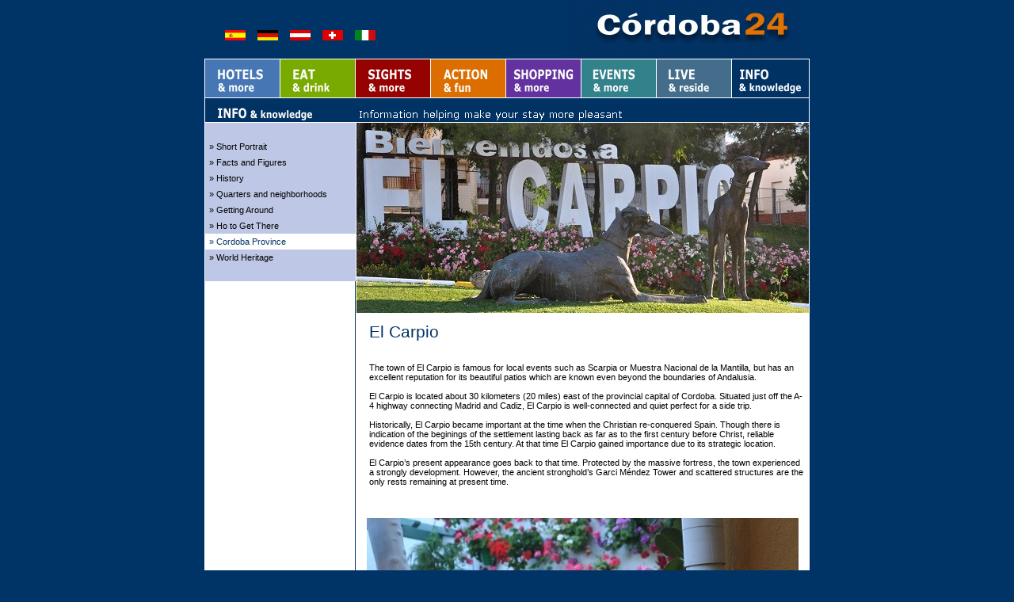

--- FILE ---
content_type: text/html
request_url: http://www.cordoba24.info/english/html/el_carpio.html
body_size: 32560
content:

<!DOCTYPE HTML PUBLIC "-//W3C//DTD HTML 4.01 Transitional//EN">
<HTML>
<HEAD>
<TITLE>Cordoba 24 | Town of El Carpio</TITLE>
<META HTTP-EQUIV="Content-Type" CONTENT="text/html; charset=ISO-8859-1">
<META NAME="Author" CONTENT="Holger Mannheim">
<META NAME="Description" CONTENT="Located some 20 miles east of Cordoba, El Carpio is a town being famous for its beautiful patios and certain events making it a popular destination.">
<META HTTP-EQUIV="Expires" CONTENT="never">
<META NAME="Keywords" CONTENT="el carpio, cordoba, province, town, village, patios, sierra, castle, visit, nature, rural, destination">
<META NAME="Language" CONTENT="en">
<META NAME="revisit-after" CONTENT="14 days">
<META NAME="Robots" CONTENT="index, follow">
<!-- Google Tag Manager -->
<script>(function(w,d,s,l,i){w[l]=w[l]||[];w[l].push({'gtm.start':
new Date().getTime(),event:'gtm.js'});var f=d.getElementsByTagName(s)[0],
j=d.createElement(s),dl=l!='dataLayer'?'&l='+l:'';j.async=true;j.src=
'https://www.googletagmanager.com/gtm.js?id='+i+dl;f.parentNode.insertBefore(j,f);
})(window,document,'script','dataLayer','GTM-5F94ZLS');</script>
<!-- End Google Tag Manager -->

<script src="//platform-api.sharethis.com/js/sharethis.js#property=5c3ccaf2e784a00011c52316&product=inline-share-buttons"></script>
<LINK REL="STYLESHEET" TYPE="text/css" HREF="../html/style.css">
<LINK REL="STYLESHEET" TYPE="text/css" HREF="../html/site.css">
</HEAD>
<BODY STYLE="background-color: rgb(0,51,102); margin: 0px;">
    <table border=0 cellspacing=0 cellpadding=0 width="100%">
<tr align=center>
<td align=center>
    <TABLE CELLPADDING="0" CELLSPACING="0" BORDER="0" WIDTH="742">
        <TR VALIGN="TOP" ALIGN="LEFT">
            <TD>
                <TABLE BORDER="0" CELLSPACING="0" CELLPADDING="0">
                    <TR VALIGN="TOP" ALIGN="LEFT">
                        <TD HEIGHT="31"></TD>
                    </TR>
                    <TR VALIGN="TOP" ALIGN="LEFT">
                        <TD WIDTH="293">
                            <TABLE ID="Tabelle20" BORDER="0" CELLSPACING="0" CELLPADDING="0" WIDTH="100%" STYLE="height: 23;">
                                <TR STYLE="height: 23px;">
                                    <TD>
                                        <P><IMG ID="Bild217" HEIGHT="8" WIDTH="15" SRC="../assets/images/autogen/a_spacer02.gif" VSPACE="0" HSPACE="0" ALIGN="MIDDLE" BORDER="0" ALT=""><A HREF="http://www.cordoba24.info"><IMG ID="Bild235" HEIGHT="13" WIDTH="26" SRC="../assets/images/101spain.gif" VSPACE="0" HSPACE="0" ALIGN="MIDDLE" BORDER="0" ALT=""></A><IMG ID="Bild236" HEIGHT="8" WIDTH="15" SRC="../assets/images/autogen/a_spacer02.gif" VSPACE="0" HSPACE="0" ALIGN="MIDDLE" BORDER="0" ALT=""><A HREF="http://www.cordoba24.info/deutsch"><IMG ID="Bild218" HEIGHT="13" WIDTH="26" SRC="../assets/images/101germany.gif" VSPACE="0" HSPACE="0" ALIGN="MIDDLE" BORDER="0" ALT=""></A><IMG ID="Bild237" HEIGHT="8" WIDTH="15" SRC="../assets/images/autogen/a_spacer02.gif" VSPACE="0" HSPACE="0" ALIGN="MIDDLE" BORDER="0" ALT=""><A HREF="http://www.cordoba24.info/deutsch"><IMG ID="Bild238" HEIGHT="13" WIDTH="26" SRC="../assets/images/101austria.gif" VSPACE="0" HSPACE="0" ALIGN="MIDDLE" BORDER="0" ALT=""></A><IMG ID="Bild224" HEIGHT="8" WIDTH="15" SRC="../assets/images/autogen/a_spacer02.gif" VSPACE="0" HSPACE="0" ALIGN="MIDDLE" BORDER="0" ALT=""><A HREF="http://www.cordoba24.info/deutsch"><IMG ID="Bild219" HEIGHT="13" WIDTH="26" SRC="../assets/images/101switzerland.gif" VSPACE="0" HSPACE="0" ALIGN="MIDDLE" BORDER="0" ALT=""></A><IMG ID="Bild239" HEIGHT="8" WIDTH="15" SRC="../assets/images/autogen/a_spacer02.gif" VSPACE="0" HSPACE="0" ALIGN="MIDDLE" BORDER="0" ALT=""><A HREF="http://www.cordoba24.info/italiano"><IMG ID="Bild225" HEIGHT="13" WIDTH="26" SRC="../assets/images/italia.gif" VSPACE="0" HSPACE="0" ALIGN="MIDDLE" BORDER="0" ALT=""></A><IMG ID="Bild216" HEIGHT="8" WIDTH="15" SRC="../assets/images/autogen/a_spacer02.gif" VSPACE="0" HSPACE="0" ALIGN="MIDDLE" BORDER="0" ALT="">&nbsp;</P>
                                    </TD>
                                </TR>
                            </TABLE>
                        </TD>
                    </TR>
                </TABLE>
            </TD>
            <TD>
                <TABLE BORDER="0" CELLSPACING="0" CELLPADDING="0" WIDTH="449">
                    <TR VALIGN="TOP" ALIGN="LEFT">
                        <TD WIDTH="153" HEIGHT="73"><IMG SRC="../assets/images/autogen/clearpixel.gif" WIDTH="153" HEIGHT="1" BORDER="0" ALT=""></TD>
                        <TD WIDTH="296"><A HREF="../index.html"><IMG ID="Bild3" HEIGHT="73" WIDTH="296" SRC="../assets/images/autogen/a_Cordoba24Logo203.gif" BORDER="0" ALT=""></A></TD>
                    </TR>
                </TABLE>
            </TD>
        </TR>
    </TABLE>
    <TABLE BORDER="0" CELLSPACING="0" CELLPADDING="0">
        <TR VALIGN="TOP" ALIGN="LEFT">
            <TD HEIGHT="1"></TD>
        </TR>
        <TR VALIGN="TOP" ALIGN="LEFT">
            <TD WIDTH="764">
                <TABLE ID="Tabelle11" BORDER="0" CELLSPACING="0" CELLPADDING="0" WIDTH="100%">
                    <TR>
                        <TD WIDTH="764" STYLE="border-left: 1pt solid rgb(255,255,255); border-top: 1pt solid rgb(255,255,255); border-right: 1pt solid rgb(255,255,255);">
                            <P>
<script type="text/javascript"><!--
function onRolloverBild17A751Over() {}
function onRolloverBild17A751Out() {}
//--></script>
<script type="text/javascript"><!--
graphic1RolloverBild17A751 = new Image()
graphic1RolloverBild17A751.src = '../nav_hotels.gif';
graphic2RolloverBild17A751 = new Image()
graphic2RolloverBild17A751.src = '../nav_hotels_over.gif';
function onRolloverBild17A751Over() {
document.RolloverBild17A751.src=graphic2RolloverBild17A751.src;
}
function onRolloverBild17A751Out() {
document.RolloverBild17A751.src=graphic1RolloverBild17A751.src;
}
//--></script>
<a href="../html/hotels.html" onMouseOver="onRolloverBild17A751Over(this)" onMouseOut="onRolloverBild17A751Out(this)"><IMG ID="RolloverBild17" HEIGHT="48" WIDTH="95" SRC="../nav_hotels.gif" VSPACE="0" HSPACE="0" ALIGN="LEFT" BORDER="0" ALT="" name=RolloverBild17A751></a>
<script type="text/javascript"><!--
function onRolloverBild10A7596Over() {}
function onRolloverBild10A7596Out() {}
//--></script>
<script type="text/javascript"><!--
graphic1RolloverBild10A7596 = new Image()
graphic1RolloverBild10A7596.src = '../nav_eatdrink.gif';
graphic2RolloverBild10A7596 = new Image()
graphic2RolloverBild10A7596.src = '../nav_eatdrink_over.gif';
function onRolloverBild10A7596Over() {
document.RolloverBild10A7596.src=graphic2RolloverBild10A7596.src;
}
function onRolloverBild10A7596Out() {
document.RolloverBild10A7596.src=graphic1RolloverBild10A7596.src;
}
//--></script>
<a href="../html/essen.html" onMouseOver="onRolloverBild10A7596Over(this)" onMouseOut="onRolloverBild10A7596Out(this)"><IMG ID="RolloverBild10" HEIGHT="48" WIDTH="95" SRC="../nav_eatdrink.gif" VSPACE="0" HSPACE="0" ALIGN="LEFT" BORDER="0" ALT="" name=RolloverBild10A7596></a>
<script type="text/javascript"><!--
function onRolloverBild11A75191Over() {}
function onRolloverBild11A75191Out() {}
//--></script>
<script type="text/javascript"><!--
graphic1RolloverBild11A75191 = new Image()
graphic1RolloverBild11A75191.src = '../nav_sights.gif';
graphic2RolloverBild11A75191 = new Image()
graphic2RolloverBild11A75191.src = '../nav_sights_over.gif';
function onRolloverBild11A75191Over() {
document.RolloverBild11A75191.src=graphic2RolloverBild11A75191.src;
}
function onRolloverBild11A75191Out() {
document.RolloverBild11A75191.src=graphic1RolloverBild11A75191.src;
}
//--></script>
<a href="../html/sehen.html" onMouseOver="onRolloverBild11A75191Over(this)" onMouseOut="onRolloverBild11A75191Out(this)"><IMG ID="RolloverBild11" HEIGHT="48" WIDTH="95" SRC="../nav_sights.gif" VSPACE="0" HSPACE="0" ALIGN="LEFT" BORDER="0" ALT="" name=RolloverBild11A75191></a>
<script type="text/javascript"><!--
function onRolloverBild12A75286Over() {}
function onRolloverBild12A75286Out() {}
//--></script>
<script type="text/javascript"><!--
graphic1RolloverBild12A75286 = new Image()
graphic1RolloverBild12A75286.src = '../nav_actionfun.gif';
graphic2RolloverBild12A75286 = new Image()
graphic2RolloverBild12A75286.src = '../nav_actionfun_over.gif';
function onRolloverBild12A75286Over() {
document.RolloverBild12A75286.src=graphic2RolloverBild12A75286.src;
}
function onRolloverBild12A75286Out() {
document.RolloverBild12A75286.src=graphic1RolloverBild12A75286.src;
}
//--></script>
<a href="../html/aktiv.html" onMouseOver="onRolloverBild12A75286Over(this)" onMouseOut="onRolloverBild12A75286Out(this)"><IMG ID="RolloverBild12" HEIGHT="48" WIDTH="95" SRC="../nav_actionfun.gif" VSPACE="0" HSPACE="0" ALIGN="LEFT" BORDER="0" ALT="" name=RolloverBild12A75286></a>
<script type="text/javascript"><!--
function onRolloverBild13A75381Over() {}
function onRolloverBild13A75381Out() {}
//--></script>
<script type="text/javascript"><!--
graphic1RolloverBild13A75381 = new Image()
graphic1RolloverBild13A75381.src = '../nav_shopping.gif';
graphic2RolloverBild13A75381 = new Image()
graphic2RolloverBild13A75381.src = '../nav_shopping_over.gif';
function onRolloverBild13A75381Over() {
document.RolloverBild13A75381.src=graphic2RolloverBild13A75381.src;
}
function onRolloverBild13A75381Out() {
document.RolloverBild13A75381.src=graphic1RolloverBild13A75381.src;
}
//--></script>
<a href="../html/shopping.html" onMouseOver="onRolloverBild13A75381Over(this)" onMouseOut="onRolloverBild13A75381Out(this)"><IMG ID="RolloverBild13" HEIGHT="48" WIDTH="95" SRC="../nav_shopping.gif" VSPACE="0" HSPACE="0" ALIGN="LEFT" BORDER="0" ALT="" name=RolloverBild13A75381></a>
<script type="text/javascript"><!--
function onRolloverBild14A75476Over() {}
function onRolloverBild14A75476Out() {}
//--></script>
<script type="text/javascript"><!--
graphic1RolloverBild14A75476 = new Image()
graphic1RolloverBild14A75476.src = '../nav_events.gif';
graphic2RolloverBild14A75476 = new Image()
graphic2RolloverBild14A75476.src = '../nav_events_over.gif';
function onRolloverBild14A75476Over() {
document.RolloverBild14A75476.src=graphic2RolloverBild14A75476.src;
}
function onRolloverBild14A75476Out() {
document.RolloverBild14A75476.src=graphic1RolloverBild14A75476.src;
}
//--></script>
<a href="../html/events.html" onMouseOver="onRolloverBild14A75476Over(this)" onMouseOut="onRolloverBild14A75476Out(this)"><IMG ID="RolloverBild14" HEIGHT="48" WIDTH="95" SRC="../nav_events.gif" VSPACE="0" HSPACE="0" ALIGN="LEFT" BORDER="0" ALT="" name=RolloverBild14A75476></a>
<script type="text/javascript"><!--
function onRolloverBild15A75571Over() {}
function onRolloverBild15A75571Out() {}
//--></script>
<script type="text/javascript"><!--
graphic1RolloverBild15A75571 = new Image()
graphic1RolloverBild15A75571.src = '../nav_live.gif';
graphic2RolloverBild15A75571 = new Image()
graphic2RolloverBild15A75571.src = '../nav_live_over.gif';
function onRolloverBild15A75571Over() {
document.RolloverBild15A75571.src=graphic2RolloverBild15A75571.src;
}
function onRolloverBild15A75571Out() {
document.RolloverBild15A75571.src=graphic1RolloverBild15A75571.src;
}
//--></script>
<a href="../html/leben.html" onMouseOver="onRolloverBild15A75571Over(this)" onMouseOut="onRolloverBild15A75571Out(this)"><IMG ID="RolloverBild15" HEIGHT="48" WIDTH="95" SRC="../nav_live.gif" VSPACE="0" HSPACE="0" ALIGN="LEFT" BORDER="0" ALT="" name=RolloverBild15A75571></a>
<script type="text/javascript"><!--
function onRolloverBild16A75666Over() {}
function onRolloverBild16A75666Out() {}
//--></script>
<script type="text/javascript"><!--
graphic1RolloverBild16A75666 = new Image()
graphic1RolloverBild16A75666.src = '../nav_infoknow.gif';
graphic2RolloverBild16A75666 = new Image()
graphic2RolloverBild16A75666.src = '../nav_infoknow_over.gif';
function onRolloverBild16A75666Over() {
document.RolloverBild16A75666.src=graphic2RolloverBild16A75666.src;
}
function onRolloverBild16A75666Out() {
document.RolloverBild16A75666.src=graphic1RolloverBild16A75666.src;
}
//--></script>
<a href="../html/stadtinfo.html" onMouseOver="onRolloverBild16A75666Over(this)" onMouseOut="onRolloverBild16A75666Out(this)"><IMG ID="RolloverBild16" HEIGHT="48" WIDTH="95" SRC="../Kopie_von_nav_infoknow.gif" VSPACE="0" HSPACE="0" ALIGN="LEFT" BORDER="0" ALT="" name=RolloverBild16A75666></a></P>
                        </TD>
                    </TR>
                </TABLE>
            </TD>
        </TR>
    </TABLE>
    <TABLE BORDER="0" CELLSPACING="0" CELLPADDING="0">
        <TR VALIGN="TOP" ALIGN="LEFT">
            <TD WIDTH="764">
                <TABLE ID="Tabelle1" BORDER="0" CELLSPACING="1" CELLPADDING="0" WIDTH="100%" STYLE="background-color: rgb(255,255,255); height: 764;">
                    <TR STYLE="height: 30px;">
                        <TD COLSPAN="2" STYLE="background-color: rgb(1,50,100);">
                            <P><IMG ID="Bild26" HEIGHT="30" WIDTH="620" SRC="../assets/images/headline_info_engl02.gif" VSPACE="0" HSPACE="0" ALIGN="TOP" BORDER="0" ALT=""></P>
                        </TD>
                    </TR>
                    <TR>
                        <TD ROWSPAN="2" VALIGN="TOP" ALIGN="LEFT" WIDTH="190" STYLE="background-image: url('../assets/images/bg_info.gif'); background-repeat: repeat-y; background-position: right top; border-left-style: none; border-top-style: none; border-right-style: none; border-bottom-style: none;">
                            <P STYLE="background-image: url('../assets/images/bg_info.gif'); background-repeat: repeat-y; background-position: right top; border-left-style: none; border-top-style: none; border-right-style: none; border-bottom-style: none;">
                                <TABLE WIDTH="190" BORDER="0" CELLSPACING="0" CELLPADDING="0" ALIGN="LEFT">
                                    <TR>
                                        <TD>
                                            <TABLE ID="Tabelle3" BORDER="0" CELLSPACING="0" CELLPADDING="0" WIDTH="100%" STYLE="background-color: rgb(190,200,230);">
                                                <TR STYLE="height: 20px;">
                                                    <TD>
                                                        <P>&nbsp;</P>
                                                    </TD>
                                                </TR>
                                                <TR STYLE="height: 20px;">
                                                    <TD style="cursor:pointer;" onClick="window.location='../html/portraet.html'"
onMouseover="this.bgColor='#ffffff';this.style.color='#013264';"
onMouseout="this.bgColor='#BEC8E6';this.style.color='#000000';">
                                                        <P STYLE="margin-left: 4pt;"><SPAN STYLE="font-family: Verdana,Tahoma,Arial,Helvetica,Sans-serif;">» <SPAN STYLE="font-size: 8pt;">Short Portrait</SPAN></SPAN></P>
                                                    </TD>
                                                </TR>
                                                <TR STYLE="height: 20px;">
                                                    <TD style="cursor:pointer;" onClick="window.location='../html/fakten.html'"
onMouseover="this.bgColor='#ffffff';this.style.color='#013264';"
onMouseout="this.bgColor='#BEC8E6';this.style.color='#000000';">
                                                        <P STYLE="margin-left: 4pt;"><SPAN STYLE="font-family: Verdana,Tahoma,Arial,Helvetica,Sans-serif; font-size: 8pt;">» Facts and Figures</SPAN></P>
                                                    </TD>
                                                </TR>
                                                <TR STYLE="height: 20px;">
                                                    <TD style="cursor:pointer;" onClick="window.location='../html/geschichte.html'"
onMouseover="this.bgColor='#ffffff';this.style.color='#013264';"
onMouseout="this.bgColor='#BEC8E6';this.style.color='#000000';">
                                                        <P STYLE="margin-left: 4pt;"><SPAN STYLE="font-family: Verdana,Tahoma,Arial,Helvetica,Sans-serif; font-size: 8pt;">» History</SPAN></P>
                                                    </TD>
                                                </TR>
                                                <TR STYLE="height: 20px;">
                                                    <TD style="cursor:pointer;" onClick="window.location='../html/stadtteile.html'"
onMouseover="this.bgColor='#ffffff';this.style.color='#013264';"
onMouseout="this.bgColor='#BEC8E6';this.style.color='#000000';">
                                                        <P STYLE="margin-left: 4pt;"><SPAN STYLE="font-family: Verdana,Tahoma,Arial,Helvetica,Sans-serif; font-size: 8pt;">» Quarters and neighborhoods</SPAN></P>
                                                    </TD>
                                                </TR>
                                                <TR STYLE="height: 20px;">
                                                    <TD style="cursor:pointer;" onClick="window.location='../html/oepnv.html'"
onMouseover="this.bgColor='#ffffff';this.style.color='#013264';"
onMouseout="this.bgColor='#BEC8E6';this.style.color='#000000';">
                                                        <P STYLE="margin-left: 4pt;"><SPAN STYLE="font-family: Verdana,Tahoma,Arial,Helvetica,Sans-serif; font-size: 8pt;">» Getting Around</SPAN></P>
                                                    </TD>
                                                </TR>
                                                <TR STYLE="height: 20px;">
                                                    <TD style="cursor:pointer;" onClick="window.location='../html/anreise.html'"
onMouseover="this.bgColor='#ffffff';this.style.color='#013264';"
onMouseout="this.bgColor='#BEC8E6';this.style.color='#000000';">
                                                        <P STYLE="margin-left: 4pt;"><SPAN STYLE="font-family: Verdana,Tahoma,Arial,Helvetica,Sans-serif; font-size: 8pt;">» Ho to Get There</SPAN></P>
                                                    </TD>
                                                </TR>
                                                <TR STYLE="height: 20px;">
                                                    <TD STYLE="background-color: rgb(255,255,255);" style="cursor:pointer;" onClick="window.location='../html/provinz.html'"
onMouseover="this.bgColor='#ffffff';this.style.color='#013264';"
onMouseout="this.bgColor='#BEC8E6';this.style.color='#000000';">
                                                        <P STYLE="margin-left: 4pt;"><SPAN STYLE="font-family: Verdana,Tahoma,Arial,Helvetica,Sans-serif; font-size: 8pt; color: rgb(0,51,102);">» Cordoba Province</SPAN></P>
                                                    </TD>
                                                </TR>
                                                <TR STYLE="height: 20px;">
                                                    <TD style="cursor:pointer;" onClick="window.location='../html/world_heritage.html'"
onMouseover="this.bgColor='#ffffff';this.style.color='#013264';"
onMouseout="this.bgColor='#BEC8E6';this.style.color='#000000';">
                                                        <P STYLE="margin-left: 4pt;"><SPAN STYLE="font-family: Verdana,Tahoma,Arial,Helvetica,Sans-serif; font-size: 8pt;">» World Heritage</SPAN></P>
                                                    </TD>
                                                </TR>
                                                <TR STYLE="height: 20px;">
                                                    <TD>
                                                        <P>&nbsp;</P>
                                                    </TD>
                                                </TR>
                                            </TABLE>
                                        </TD>
                                    </TR>
                                </TABLE>
                                <BR><BR><BR><BR><BR><BR><BR><BR><BR><BR><BR></TD>
                            <TD VALIGN="TOP" ALIGN="LEFT">
                                <TABLE WIDTH="100%" BORDER="0" CELLSPACING="0" CELLPADDING="0">
                                    <TR>
                                        <TD ALIGN="LEFT">
                                            <TABLE WIDTH="312" BORDER="0" CELLSPACING="0" CELLPADDING="0">
                                                <TR>
                                                    <TD CLASS="TextObject"><P><IMG ID="Bild411687" HEIGHT="240" WIDTH="571" SRC="https://www.mmms.de/c24/el_carpio_cabecera.jpg" VSPACE="0" HSPACE="0" ALIGN="TOP" BORDER="0" ALT=""></P>
<!--
                                                        <P>&nbsp;</P>
                                                        --></TD>
                                                </TR>
                                            </TABLE>
                                        </TD>
                                    </TR>
                                </TABLE>
                            </TD>
                        </TR>
                        <TR>
                            <TD VALIGN="TOP" ALIGN="LEFT" STYLE="background-color: rgb(255,255,255);">
                                <P STYLE="margin: 8pt 10pt 3pt 12pt;"><SPAN STYLE="font-size: 16pt; color: rgb(1,50,100);">El Carpio</SPAN></P>
                                <P STYLE="text-align: left; margin: 10pt 0pt 10pt 12pt;">
                                    <TABLE WIDTH="100%" BORDER="0" CELLSPACING="0" CELLPADDING="0">
                                        <TR>
                                            <TD ALIGN="LEFT">
                                                <TABLE WIDTH="525" BORDER="0" CELLSPACING="0" CELLPADDING="0">
                                                    <TR>
                                                        <TD CLASS="TextObject"><div class="sharethis-inline-share-buttons"></div>
<!--
                                                            <P>&nbsp;</P>
                                                            --></TD>
                                                    </TR>
                                                </TABLE>
                                            </TD>
                                        </TR>
                                    </TABLE>
                                    <P STYLE="margin: 8pt 3pt 3pt 12pt;">The town of El Carpio is famous for local events such as Scarpia or Muestra Nacional de la Mantilla, but has an excellent reputation for its beautiful patios which are known even beyond the boundaries of Andalusia.<BR><BR>El Carpio is located about 30 kilometers (20 miles) east of the provincial capital of Cordoba. Situated just off the A-4 highway connecting Madrid and Cadiz, El Carpio is well-connected and quiet perfect for a side trip.<BR><BR>Historically, El Carpio became important at the time when the Christian re-conquered Spain. Though there is indication of the beginings of the settlement lasting back as far as to the first century before Christ, reliable evidence dates from the 15th century. At that time El Carpio gained importance due to its strategic location.<BR><BR>El Carpio&#8217;s present appearance goes back to that time. Protected by the massive fortress, the town experienced a strongly development. However, the ancient stronghold&#8217;s Garci Méndez Tower and scattered structures are the only rests remaining at present time.</P>
                                    <P STYLE="margin: 30pt 0pt;">
                                        <TABLE WIDTH="100%" BORDER="0" CELLSPACING="0" CELLPADDING="0">
                                            <TR>
                                                <TD ALIGN="CENTER">
                                                    <TABLE WIDTH="312" BORDER="0" CELLSPACING="0" CELLPADDING="0">
                                                        <TR>
                                                            <TD CLASS="TextObject"><P><IMG ID="Bild411687" HEIGHT="350" WIDTH="545" SRC="https://www.mmms.de/c24/patio_calle_centro_22_foto_cordoba24.jpg" VSPACE="0" HSPACE="0" ALIGN="TOP" BORDER="0" ALT=""></P>
<!--
                                                                <P>&nbsp;</P>
                                                                --></TD>
                                                        </TR>
                                                    </TABLE>
                                                </TD>
                                            </TR>
                                        </TABLE>
                                        <P STYLE="margin: 0pt 10pt 3pt 12pt;"><B><SPAN STYLE="font-size: 16px;">El Carpio Attractions</SPAN></B><BR><BR><B>Torre de Garci Méndez</B><BR>This impressive three-story tower was built in the early 14th century by lord Garci Méndez de Sotomayor. The Mudejar style structure is one of the most interesting examples of Andalusian military architecture. Originally, the tower was the keep of the ancient castle, where the town of El Carpio had its origins.<BR><BR><B>Nuestra Señora de la Asunción Parish</B><BR>This parish is of artless appearance, but its interior has several gems making it worth a visit.&nbsp;Especially the haunches, adorned by the emblem of the margraves of El Carpio, and the crypt under the main chapel should not be missed.<BR><BR><B>Duke Palace</B><BR>Found at the central Plaza de la Constitución (Constitution Square), the so-called Palacio Ducal (Duke Palace) is another highlight in town. Built in 1671, the spacious complex is made of three sections. The center part was the actual mansion, while the side tracts harbored accommodation for the staff. Currently, the buidling is a municipal facility used for cultural activities.<BR><BR><B>Municipal Theater</B><BR>Recently renovated, the Municipal Theater is harbored by a building adjacent to the Garci Méndez Tower. Erstwhile the vault served as the castle granary.<BR><BR><B>Water Hoist</B><BR>Not far from El Carpio, located at the banks of the Guadalquivir River near the ruins of Castillo de Alcocer, there is a water hoist. It was built between 1561 and 1568 to lift water from the river to elevated acreage.<BR><BR><B>San Pedro Chapel</B><BR>Found outside of the town at the left shore of the Guadalquivir there is a tiny chapel covered by a tunnel vault. Its plain interior blends harmonically with geometric stuccowork.<BR><BR><B>Dam and power station</B><BR>Located right between the towns of El Carpio, Pedro Abad and Adamuz, there is a dam impounding the water of the Guadalquivir. Designed to generate electricity from the power of the water, the dam also serves as a crossing of the river. The large crossing gate, shaped like a horse-shoe arch, with a polygonal tower gives the dam a peculiarity of its own.<BR><BR><B>Patios</B><BR>Just as in most towns and villages of Andalusia, many El Carpio homes have one or more courtyards (the so-called Patios), one of the main elements of traditional architecture of that region. The special charm provided by these special places is honored every year, when the provincial Patio contest is held. on the occasion of the 2017 edition of the contest, the patio of the house Calle El Centro 22 received the first prize.<BR><BR>The 2017 contest was joined by the following patios, as well:<BR>- Callejón de la Torre, s/n<BR>- El Centro, 22<BR>- El Viento, 1 (Calle de los Escalones)</P>
                                        <P STYLE="margin: 0pt 10pt 3pt 12pt;"><BR><BR><B><SPAN STYLE="font-size: 16px;">Folk festivals, customs and traditions<BR></SPAN></B><BR>5 January: Epiphany pageant<BR>2 February: Candlemas<BR>28 February: Andalusia Day<BR>Carnival with Carnival associations&#8217; contest and pageant<BR>25 March &#8211; 1 April 2018: Easter week<BR>31 March &#8211; 2 April: Muestra Nacional de La Mantilla<BR>Second to last Saturday in April: Pilgrimage honoring Nuestra Señora de la Virgen de la Cabeza<BR>1 May: Fiestas a San José Obrero (Patron of the village of Maruanas)<BR>1 and 2 May: May Cross contest<BR>3 May: Pilgrimage honoring Nuestro Señor Ecce Homo (Patron of El Carpio). <BR>Mid May: Pilgrimage honoring San Isidro <BR>24 May: Procession of María Auxiliadora <BR>4 &#8211; 16 July: Scarpia (Days of contemporary art)<BR>3rd week in September: Fair<BR>8 December: Day of Immaculate Conception</P>
                                        <P STYLE="margin: 0pt 10pt 3pt 12pt;"><BR><BR><B><SPAN STYLE="font-size: 16px;">Getting here<BR></SPAN></B><BR>El Carpio is located about 30 kms (20 mi) east of the provincial capital of Cordoba, just off the A4 national highway. Travel time from Cordoba is approximately 20 minutes. To get there, take exit 374 (El Carpio). <BR><BR>There is a bus connection between Cordoba and El Carpio.<BR><BR><B>Bus Timetable<BR></B>Departures Cordoba &#8211; El Carpio<BR>Monday - Friday&nbsp;9.30 AM&nbsp;&#8211; 11 AM &#8211; 12.15 PM &#8211; 1.30 PM* - 3.15 PM* &#8211; 5.00 PM &#8211; 6.00 PM &#8211; 7.00 PM &#8211; 8.00 PM*<BR>(* with stop in Rabanales)<BR>Saturday&nbsp;9.30 AM &#8211; 1.30 PM &#8211; 6.00 PM <BR>Sunday and holiday&nbsp;9.30 AM &#8211; 3.15 PM<BR>(On December 25,&nbsp;January 1. and Good Friday departure 9.30 AM only)<BR><BR>Departures El Carpio - Córdoba<BR>Monday - Friday&nbsp;7.00 AM &#8211; 8.00 AM &#8211; 10.00 AM &#8211; 12.50 PM &#8211; 2.30 PM &#8211; 4.30 PM &#8211; 7.00 PM &#8211; 9.00 PM<BR>Saturday&nbsp;8.00 AM &#8211; 10.00 AM &#8211; 2.30 PM &#8211; 4.35 PM <BR>Sunday and holiday&nbsp;2.30 PM &#8211; 7.00 PM<BR>(On December 25,&nbsp;January 1. and Good Friday departure 2.30 PM only)<BR><BR><B>Fare</B><BR>Single ticket: 2.85 EUR (Tarjeta Metropolitana 1.89 EUR)<BR><BR><B>Bus company</B><BR>The route between Córdoba and El Carpio is operated by Rafael Ramírez bus company.</P>
                                        <P STYLE="margin: 0pt 10pt 3pt 12pt;"><BR><BR><B><SPAN STYLE="font-size: 16px;">El Carpio Accommodation<BR></SPAN></B><BR>Hotel Macami offers accommodation. Located in El Carpio&#8217;s outskirts, it is perfect to start or finish a visit to the area. <A HREF="http://www.cordoba24.info/hotels/html/macami_en.html"><B>More Information</B></A></P>
                                        <P STYLE="margin: 0pt 10pt 3pt 12pt;"><BR><BR><B><SPAN STYLE="font-size: 16px;">Contact</SPAN><BR><BR>Municipality of El Carpio</B><BR>Plaza de la Constitución 1<BR>14620 El Carpio<BR>Tel.: (+34) 957 &#8211; 18 00 21<BR>Email: <A HREF="mailto:registro@ayunelcarpio.es">registro@ayunelcarpio.es</A> <BR>Web: <A HREF="http://www.ayunelcarpio.es" TARGET="_blank">www.ayunelcarpio.es</A> <BR><BR>&nbsp;</P>
                                    </TD>
                                </TR>
                                <TR STYLE="height: 57px;">
                                    <TD COLSPAN="2" STYLE="background-color: rgb(173,195,218);">
                                        <P STYLE="text-align: center; margin-top: 5pt; margin-bottom: 5pt;"><SPAN STYLE="font-family: Verdana,Tahoma,Arial,Helvetica,Sans-serif; font-size: 7pt;"><A HREF="../index.html">Cordoba24 Home</A> | <A HREF="../html/hotels.html">Hotels &amp; More</A> | <A HREF="../html/essen.html">Eat &amp; Drink</A> | <A HREF="../html/sehen.html">Sightseeing</A> | <A HREF="../html/aktiv.html">Activities</A> | <A HREF="../html/shopping.html">Shopping</A> | <A HREF="../html/events.html">Events</A> | <A HREF="../html/leben.html">Live &amp; Reside</A> | <A HREF="../html/stadtinfo.html">Cordoba Info</A><BR><A HREF="../html/about.html">About us &amp; Contact</A> | <A HREF="../html/legal.html">Legal Information</A><BR><A HREF="../index.html">&#169; Cordoba24 - All Rights Reserved</A>&nbsp;</SPAN></P>
                                    </TD>
                                </TR>
                            </TABLE>
                        </TD>
                    </TR>
                </TABLE>
            </BODY>
            </HTML>
             

--- FILE ---
content_type: text/css
request_url: http://www.cordoba24.info/english/html/style.css
body_size: 3138
content:
/* CSS definition file containing sitestyle stylesheets */
BODY { font-size: 8pt;
	font-family : Verdana}
 
.nof_AllureBlueBanners2-Default {
font-family:verdana; font-size:14; font-weight:700; font-style:normal; color:#ffffff 
}

.nof_AllureBlueNavbar4-Regular {
font-family:verdana; font-size:9; font-weight:700; font-style:normal; color:#000000 
}

.nof_AllureBlueNavbar5-Rollover {
font-family:verdana; font-size:9; font-weight:700; font-style:normal; color:#000088 
}

.nof_AllureBlueNavbar6-Highlighted {
font-family:verdana; font-size:9; font-weight:700; font-style:normal; color:#000000 
}

.nof_AllureBlueNavbar7-HighlightedRollover {
font-family:verdana; font-size:9; font-weight:700; font-style:normal; color:#000088 
}

.nof_AllureBlueNavbar9-Regular {
font-family:verdana; font-size:9; font-weight:700; font-style:normal; color:#000000 
}

.nof_AllureBlueNavbar10-Rollover {
font-family:verdana; font-size:9; font-weight:700; font-style:normal; color:#000088 
}

.nof_AllureBlueNavbar11-Highlighted {
font-family:verdana; font-size:9; font-weight:700; font-style:normal; color:#000000 
}

.nof_AllureBlueNavbar12-HighlightedRollover {
font-family:verdana; font-size:9; font-weight:700; font-style:normal; color:#000088 
}

.nof_AllureBlueTableStyles18-row1cell1 {
  font-size:medium; color:rgb(0,0,0); font-weight:bold; background-color:rgb(255,255,255) 
}

.nof_AllureBlueTableStyles18-row2cell1 {
  color:rgb(255,255,255); font-weight:bold; background-color:rgb(0,0,0) 
}

.nof_AllureBlueTableStyles18-row3cell1 {
  color:rgb(0,0,0); background-color:rgb(255,255,255) 
}

.nof_AllureBlueTableStyles20-row1cell1 {
  font-size:small; color:rgb(255,255,255); font-weight:bold; background-color:rgb(0,0,0) 
}

.nof_AllureBlueTableStyles20-row2cell1 {
  color:rgb(0,0,0); font-weight:normal; font-style:normal; background-color:rgb(192,192,192); border-bottom:1pt solid rgb(0,0,0) 
}

.nof_AllureBlueTableStyles20-row3cell1 {
  color:rgb(0,0,0); background-color:rgb(160,160,164); border-bottom:1pt solid rgb(0,0,0) 
}

.nof_AllureBlueTableStyles22-row1cell1 {
  color:rgb(0,0,0); background-color:rgb(32,114,148) 
}

.nof_AllureBlueTableStyles22-row1cell2 {
  color:rgb(0,0,0); background-color:rgb(32,114,148) 
}

.nof_AllureBlueTableStyles22-row2cell1 {
  color:rgb(0,0,0); background-color:rgb(32,114,148) 
}

.nof_AllureBlueTableStyles22-row2cell2 {
  color:rgb(0,0,0); background-color:rgb(101,196,235) 
}


P {
	font-family: Verdana,     Tahoma,     Arial,     Helvetica,     Sans-serif;
	font-size : 8pt
}

.TextObject {
	font-family: Verdana,      Tahoma,      Arial,      Helvetica,      Sans-serif;
	font-size : 8pt
}

A:link {
	font-family: Verdana,     Tahoma,     Arial,     Helvetica,     Sans-serif;
	font-size : 8pt
}

A:visited {
	font-family: Verdana,     Tahoma,     Arial,     Helvetica,     Sans-serif;
	font-size : 8pt
}

A:active {
	font-family: Verdana,     Tahoma,     Arial,     Helvetica,     Sans-serif;
	font-size : 8pt
}

h1{	font-family : Verdana;
	font-size : 16pt;
	font-weight : normal
}
A:hover {
	font-family: Verdana,     Tahoma,     Arial,     Helvetica,     Sans-serif;
	font-size : 8pt
}

--- FILE ---
content_type: text/css
request_url: http://www.cordoba24.info/english/html/site.css
body_size: 407
content:
/* CSS-Definitionsdatei, die Site-übergreifende Stylesheets enthält */

A:active {
	color: rgb(0,51,102);
 	text-decoration: none 
}

A:link {
	color: rgb(0,51,102);
 	text-decoration: none 
}

A:visited {
	color: rgb(0,51,102);
 	text-decoration: none 
}

LI {
	list-style-type: square;
 	list-style-position: outside
}

A:hover {
	color: rgb(107,21,23);
 	text-decoration: none 
}

--- FILE ---
content_type: text/plain
request_url: https://www.google-analytics.com/j/collect?v=1&_v=j102&aip=1&a=1235886914&t=pageview&_s=1&dl=http%3A%2F%2Fwww.cordoba24.info%2Fenglish%2Fhtml%2Fel_carpio.html&ul=en-us%40posix&dt=Cordoba%2024%20%7C%20Town%20of%20El%20Carpio&sr=1280x720&vp=1280x720&_u=YEBAAAABAAAAAC~&jid=1802960200&gjid=1095591623&cid=1714386374.1768546034&tid=UA-3396524-1&_gid=245257084.1768546034&_r=1&_slc=1&gtm=45He61e1h1n815F94ZLSv78066165za200zd78066165&gcd=13l3l3l3l1l1&dma=0&tag_exp=103116026~103200004~104527906~104528500~104684208~104684211~105391253~115938465~115938469~117041588&z=44311119
body_size: -450
content:
2,cG-J8FRBNPR6Z